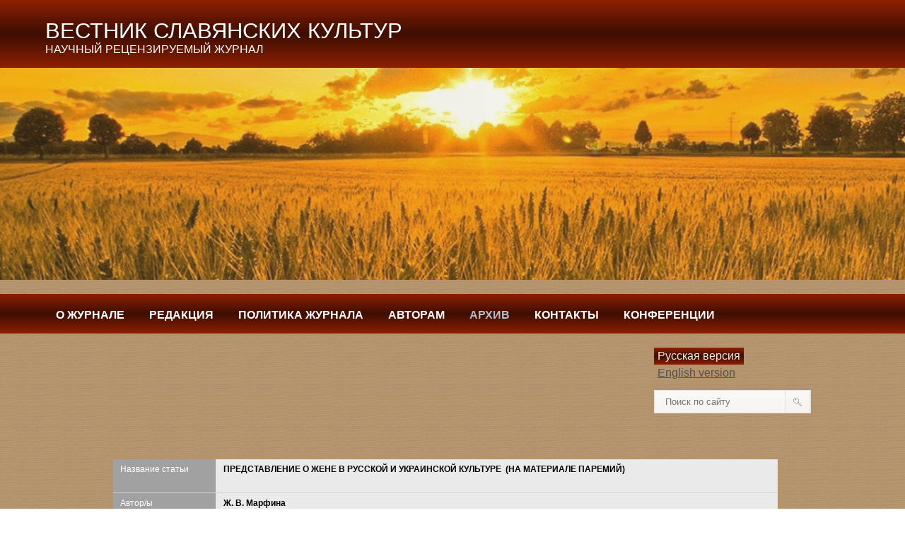

--- FILE ---
content_type: text/html; charset=UTF-8
request_url: http://vestnik-sk.ru/russian/archive/2020/tom-58/marfina
body_size: 91194
content:
<!DOCTYPE html>
<html lang="en">
<head>
		<title>Вестник славянских культур-научный рецензируемый журнал | Марфина</title>
    <meta charset="utf-8">
	<link rel="stylesheet" href="/css/reset.css" type="text/css" media="screen">
	<link rel="stylesheet" href="/css/style.css" type="text/css" media="screen">
	<link rel="stylesheet" href="/css/grid.css" type="text/css" media="screen">   
	<script src="/js/jquery-1.6.2.min.js" type="text/javascript"></script>
	<script src="/js/superfish.js" type="text/javascript"></script>
	<script src="/js/FF-cash.js" type="text/javascript"></script> 
	<script src="/js/script.js" type="text/javascript"></script>
	<script src="/js/jquery.easing.1.3.js" type="text/javascript"></script>
	<script src="/js/easyTooltip.js" type="text/javascript"></script>    
    <script type="text/javascript">
		$(document).ready(function() { 
			$(".list-services a.tooltips").easyTooltip();			
		}); 
	</script>
	<!--[if lt IE 7]>
        <div style=' clear: both; text-align:center; position: relative;'>
            <a href="http://www.microsoft.com/windows/internet-explorer/default.aspx?ocid=ie6_countdown_bannercode"><img src="http://storage.ie6countdown.com/assets/100/images/banners/warning_bar_0000_us.jpg" border="0"  alt="" /></a>
        </div>
	<![endif]-->
    <!--[if lt IE 9]>
   		<script type="text/javascript" src="js/html5.js"></script>
        <link rel="stylesheet" href="css/ie.css" type="text/css" media="screen">
	<![endif]-->
	<base href="/" />
</head>
<body>
	<!--==============================header=================================-->
    <div id="header">
	<div id="headtext"><h1 class="headtext">ВЕСТНИК СЛАВЯНСКИХ КУЛЬТУР<br><span>НАУЧНЫЙ РЕЦЕНЗИРУЕМЫЙ ЖУРНАЛ</span></h1></div>
</div>

<div class="slider11">
  <div  class="slide111" ><img src="images/hd1.png"></div>
  <div  class="slide211"><img src="images/hd4.png"></div>
  <div  class="slide311"><img  src="images/hd3.png" ></div>
  <div  class="slide411"><img  src="images/hd2.png"></div>
</div>
<div id="nav">
                    
						<ul class="menu"><li><a href="http://vestnik-sk.ru/" title="О журнале" ><strong>О журнале</strong></a><ul><li><a href="/russian/about/tematika" title="Тематика" >Тематика журнала</a></li>
<li><a href="/russian/about/istoriya-zhurnala" title="История журнала" >История журнала</a></li>
<li><a href="/russian/about/Svidetelstvo-o-registracii" title="Официальные документы" >Официальные документы</a></li>
<li><a href="/russian/about/arxivacziya" title="Архивация" >Архивация</a></li>
<li><a href="/russian/about/periodichnost" title="Периодичность" >Периодичность</a></li>
<li><a href="/russian/about/plata" title="Плата за публикацию" >Плата за публикацию</a></li>
<li><a href="/russian/about/Podpiska" title="Подписка" >Подписка</a></li>
<li><a href="/russian/about/ustav" title="Устав"  class="last">Устав</a></li>
</ul></li>
<li><a href="/russian/redakcziya" title="Редакция" ><strong>Редакция</strong></a><ul><li><a href="/russian/redakcziya/sovet" title="Международный редакционный совет" >Международный редакционный совет</a></li>
<li><a href="/russian/redakcziya/redakczionnaya-kollegia" title="Редакционная коллегия"  class="last">Редакционная коллегия</a></li>
</ul></li>
<li><a href="/russian/politika-zhurnala" title="Политика журнала" ><strong>Политика журнала</strong></a><ul><li><a href="/russian/politika-zhurnala/liczenzionnyie-usloviya" title="Лицензионные условия" >Лицензионные условия</a></li>
<li><a href="/russian/politika-zhurnala/politika" title="Политика открытого доступа" >Политика открытого доступа</a></li>
<li><a href="/russian/politika-zhurnala/Redakcionnaia-etika" title="Редакционная этика" >Редакционная этика</a></li>
<li><a href="/russian/politika-zhurnala/politika-v-otnoshenii-konflikta-interesov" title="Политика в отношении конфликта интересов" >Политика в отношении конфликта интересов</a></li>
<li><a href="/russian/politika-zhurnala/deklaracziya-o-privatnosti" title="Декларация о приватности" >Декларация о приватности</a></li>
<li><a href="/russian/politika-zhurnala/politika-konfidenczialnosti" title="Политика конфиденциальности"  class="last">Политика конфиденциальности</a></li>
</ul></li>
<li><a href="/russian/avtoram" title="Авторам" ><strong>Авторам</strong></a><ul><li><a href="/russian/avtoram/rubriki-zhurnala" title="Рубрики журнала" >Рубрики журнала</a></li>
<li><a href="/russian/avtoram/poryadok-rassmotreniya-statej" title="Порядок рассмотрения рукописей" >Порядок рассмотрения рукописей</a></li>
<li><a href="/russian/avtoram/poryadok-reczenzirovaniya-statej" title="Порядок рецензирования рукописей" >Порядок рецензирования рукописей</a></li>
<li><a href="/russian/avtoram/trebovaniya-k-oformleniyu-statej-na-2023-g" title="Требования к оформлению статей" >Требования к оформлению статей</a></li>
<li><a href="/russian/avtoram/poleznaya-informacziya" title="Полезная информация" >Полезная информация</a></li>
<li><a href="/russian/avtoram/dogovor" title="Договор"  class="last">Договор</a></li>
</ul></li>
<li><a href="/russian/archive" title="Архив"  class="active"><strong>Архив</strong></a><ul><li><a href="/russian/archive/2019" title="2019" >2019</a><ul><li><a href="/russian/archive/2019/tom-51" title="Том 51" >Том 51</a><ul><li><a href="/russian/archive/2019/tom-51/bogatyirev" title="Богатырев" >Богатырев</a></li>
<li><a href="/russian/archive/2019/tom-51/lebedev" title="Лебедев" >Лебедев</a></li>
<li><a href="/russian/archive/2019/tom-51/belov" title="Белов" >Белов</a></li>
<li><a href="/russian/archive/2019/tom-51/shapiro" title="Шапиро" >Шапиро</a></li>
<li><a href="/russian/archive/2019/tom-51/petrov" title="Петров" >Петров</a></li>
<li><a href="/russian/archive/2019/tom-51/simonova" title="Симонова" >Симонова</a></li>
<li><a href="/russian/archive/2019/tom-51/andreev" title="Андреев" >Андреев</a></li>
<li><a href="/russian/archive/2019/tom-51/sklizkova" title="Склизкова" >Склизкова</a></li>
<li><a href="/russian/archive/2019/tom-51/andreeva" title="Андреева" >Андреева</a></li>
<li><a href="/russian/archive/2019/tom-51/xudzinska" title="Худзиньска-Паркосадзе" >Худзиньска-Паркосадзе</a></li>
<li><a href="/russian/archive/2019/tom-51/nagurnaya" title="Нагурная" >Нагурная</a></li>
<li><a href="/russian/archive/2019/tom-51/zavelskaya" title="Завельская" >Завельская</a></li>
<li><a href="/russian/archive/2019/tom-51/stroganova" title="Строганов" >Строганов</a></li>
<li><a href="/russian/archive/2019/tom-51/makasheva" title="Макашева" >Макашева</a></li>
<li><a href="/russian/archive/2019/tom-51/valentinova" title="Валентинова" >Валентинова</a></li>
<li><a href="/russian/archive/2019/tom-51/teush" title="Теуш" >Теуш</a></li>
<li><a href="/russian/archive/2019/tom-51/teterina" title="Тетерина" >Тетерина</a></li>
<li><a href="/russian/archive/2019/tom-51/danilov" title="Данилов" >Данилов</a></li>
<li><a href="/russian/archive/2019/tom-51/gromova" title="Громова" >Громова</a></li>
<li><a href="/russian/archive/2019/tom-51/arxipova" title="Архипова" >Архипова</a></li>
<li><a href="/russian/archive/2019/tom-51/varakina" title="Варакина" >Варакина</a></li>
<li><a href="/russian/archive/2019/tom-51/smagina" title="Смагина" >Смагина</a></li>
<li><a href="/russian/archive/2019/tom-51/goncharenko" title="Гончаренко" >Гончаренко</a></li>
<li><a href="/russian/archive/2019/tom-51/usanova" title="Усанова" >Усанова</a></li>
<li><a href="/russian/archive/2019/tom-51/beschastnov" title="Бесчастнов" >Бесчастнов</a></li>
<li><a href="/russian/archive/2019/tom-51/luganskaya" title="Луганская"  class="last">Луганская</a></li>
</ul></li>
<li><a href="/russian/archive/2019/tom-52" title="Том 52" >Том 52</a><ul><li><a href="/russian/archive/2019/tom-52/yurganov" title="Юрганов" >Юрганов</a></li>
<li><a href="/russian/archive/2019/tom-52/byichkov" title="Бычков" >Бычков</a></li>
<li><a href="/russian/archive/2019/tom-52/nalepin" title="Налепин" >Налепин</a></li>
<li><a href="/russian/archive/2019/tom-52/morozova" title="Морозова" >Морозова</a></li>
<li><a href="/russian/archive/2019/tom-52/buzinova" title="Бузинова" >Бузинова</a></li>
<li><a href="/russian/archive/2019/tom-52/rudakov" title="Рудаков" >Рудаков</a></li>
<li><a href="/russian/archive/2019/tom-52/kashheev" title="Кащеев" >Кащеев</a></li>
<li><a href="/russian/archive/2019/tom-52/chernyaeva" title="Черняева" >Черняева</a></li>
<li><a href="/russian/archive/2019/tom-52/kuzneczova" title="Кузнецова" >Кузнецова</a></li>
<li><a href="/russian/archive/2019/tom-52/karavashkin" title="Каравашкин" >Каравашкин</a></li>
<li><a href="/russian/archive/2019/tom-52/tufanova" title="Туфанова" >Туфанова</a></li>
<li><a href="/russian/archive/2019/tom-52/lyustrov" title="Люстров" >Люстров</a></li>
<li><a href="/russian/archive/2019/tom-52/pyatkin" title="Пяткин" >Пяткин</a></li>
<li><a href="/russian/archive/2019/tom-52/paderina" title="Падерина" >Падерина</a></li>
<li><a href="/russian/archive/2019/tom-52/muratova" title="Муратова" >Муратова</a></li>
<li><a href="/russian/archive/2019/tom-52/smyikovskaya" title="Смыковская" >Смыковская</a></li>
<li><a href="/russian/archive/2019/tom-52/radomskaya" title="Радомская" >Радомская</a></li>
<li><a href="/russian/archive/2019/tom-52/pilipenko" title="Пилипенко" >Пилипенко</a></li>
<li><a href="/russian/archive/2019/tom-52/ustyugova" title="Устюгова" >Устюгова</a></li>
<li><a href="/russian/archive/2019/tom-52/gumenyuk" title="Гуменюк" >Гуменюк</a></li>
<li><a href="/russian/archive/2019/tom-52/rusinova" title="Русинова" >Русинова</a></li>
<li><a href="/russian/archive/2019/tom-52/urozhenko" title="Уроженко" >Уроженко</a></li>
<li><a href="/russian/archive/2019/tom-52/saviczkaya" title="Савицкая" >Савицкая</a></li>
<li><a href="/russian/archive/2019/tom-52/zajczeva-m.-l" title="Зайцева" >Зайцева</a></li>
<li><a href="/russian/archive/2019/tom-52/stroganov" title="Строганов"  class="last">Строганов</a></li>
</ul></li>
<li><a href="/russian/archive/2019/tom-53" title="Том 53" >Том 53</a><ul><li><a href="/russian/archive/2019/tom-53/okladnikova" title="Окладникова" >Окладникова</a></li>
<li><a href="/russian/archive/2019/tom-53/sukina" title="Сукина" >Сукина</a></li>
<li><a href="/russian/archive/2019/tom-53/krasheninnikova" title="Крашенинникова" >Крашенинникова</a></li>
<li><a href="/russian/archive/2019/tom-53/bazhov" title="Бажов" >Бажов</a></li>
<li><a href="/russian/archive/2019/tom-53/permilovskaya" title="Пермиловская" >Пермиловская</a></li>
<li><a href="/russian/archive/2019/tom-53/chaplya-t.-v" title="Чапля" >Чапля</a></li>
<li><a href="/russian/archive/2019/tom-53/pojdina" title="Пойдина" >Пойдина</a></li>
<li><a href="/russian/archive/2019/tom-53/zhirtueva" title="Жиртуева" >Жиртуева</a></li>
<li><a href="/russian/archive/2019/tom-53/gumenyuk" title="Гуменюк" >Гуменюк</a></li>
<li><a href="/russian/archive/2019/tom-53/guminskij" title="Гуминский" >Гуминский</a></li>
<li><a href="/russian/archive/2019/tom-53/baranskaya" title="Баранская" >Баранская</a></li>
<li><a href="/russian/archive/2019/tom-53/stroganova" title="Строганова" >Строганова</a></li>
<li><a href="/russian/archive/2019/tom-53/urazaeva" title="Уразаева" >Уразаева</a></li>
<li><a href="/russian/archive/2019/tom-53/kalavski" title="Калавски" >Калавски</a></li>
<li><a href="/russian/archive/2019/tom-53/bogdanova" title="Богданова" >Богданова</a></li>
<li><a href="/russian/archive/2019/tom-53/tverdoxleb" title="Твердохлеб" >Твердохлеб</a></li>
<li><a href="/russian/archive/2019/tom-53/bedina" title="Бедина" >Бедина</a></li>
<li><a href="/russian/archive/2019/tom-53/svetlova" title="Светлова" >Светлова</a></li>
<li><a href="/russian/archive/2019/tom-53/belko" title="Белько" >Белько</a></li>
<li><a href="/russian/archive/2019/tom-53/goryachok" title="Горячок" >Горячок</a></li>
<li><a href="/russian/archive/2019/tom-53/yanshina" title="Яньшина" >Яньшина</a></li>
<li><a href="/russian/archive/2019/tom-53/muzyikant" title="Музыкант" >Музыкант</a></li>
<li><a href="/russian/archive/2019/tom-53/romanova" title="Романова" >Романова</a></li>
<li><a href="/russian/archive/2019/tom-53/nikitin" title="Никитин" >Никитин</a></li>
<li><a href="/russian/archive/2019/tom-53/gusejnov" title="Гусейнов"  class="last">Гусейнов</a></li>
</ul></li>
<li><a href="/russian/archive/2019/tom-54" title="Том 54"  class="last">Том 54</a><ul><li><a href="/russian/archive/2019/tom-54/popovkin" title="Поповкин" >Поповкин</a></li>
<li><a href="/russian/archive/2019/tom-54/kozarezova" title="Козарезова" >Козарезова</a></li>
<li><a href="/russian/archive/2019/tom-54/zapeka" title="Запека" >Запека</a></li>
<li><a href="/russian/archive/2019/tom-54/murashova" title="Мурашова" >Мурашова</a></li>
<li><a href="/russian/archive/2019/tom-54/yakunin" title="Якунин" >Якунин</a></li>
<li><a href="/russian/archive/2019/tom-54/shevelev" title="Шевелев" >Шевелев</a></li>
<li><a href="/russian/archive/2019/tom-54/valitov" title="7 Валитов" >7 Валитов</a></li>
<li><a href="/russian/archive/2019/tom-54/eremin" title="8 Еремин" >8 Еремин</a></li>
<li><a href="/russian/archive/2019/tom-54/zlotnikova" title="9 Злотникова" >9 Злотникова</a></li>
<li><a href="/russian/archive/2019/tom-54/gubanov" title="10 Губанов" >10 Губанов</a></li>
<li><a href="/russian/archive/2019/tom-54/sinchuk" title="11 Синчук" >11 Синчук</a></li>
<li><a href="/russian/archive/2019/tom-54/krayushkina" title="12 Краюшкина" >12 Краюшкина</a></li>
<li><a href="/russian/archive/2019/tom-54/dudareva" title="13 Дударева" >13 Дударева</a></li>
<li><a href="/russian/archive/2019/tom-54/polyakova" title="14 Полякова" >14 Полякова</a></li>
<li><a href="/russian/archive/2019/tom-54/vinogradov" title="15 Виноградов" >15 Виноградов</a></li>
<li><a href="/russian/archive/2019/tom-54/agratin" title="16 Агратин" >16 Агратин</a></li>
<li><a href="/russian/archive/2019/tom-54/ivanova" title="17 Иванова" >17 Иванова</a></li>
<li><a href="/russian/archive/2019/tom-54/shevchuk" title="18 Шевчук" >18 Шевчук</a></li>
<li><a href="/russian/archive/2019/tom-54/xoreva" title="19 Хорева" >19 Хорева</a></li>
<li><a href="/russian/archive/2019/tom-54/kaplun" title="20 Каплун" >20 Каплун</a></li>
<li><a href="/russian/archive/2019/tom-54/chvala" title="21 Чвала" >21 Чвала</a></li>
<li><a href="/russian/archive/2019/tom-54/lushnikova" title="22 Лушникова " >22 Лушникова </a></li>
<li><a href="/russian/archive/2019/tom-54/balaxnina" title="23 Балахнина" >23 Балахнина</a></li>
<li><a href="/russian/archive/2019/tom-54/volkodaeva" title="24 Волкодаева" >24 Волкодаева</a></li>
<li><a href="/russian/archive/2019/tom-54/uvarov" title="25 Уваров" >25 Уваров</a></li>
<li><a href="/russian/archive/2019/tom-54/bastov" title="26 Бастов" >26 Бастов</a></li>
<li><a href="/russian/archive/2019/tom-54/makarova" title="27 Макарова" >27 Макарова</a></li>
<li><a href="/russian/archive/2019/tom-54/belgorodskij" title="28 Белгородский" >28 Белгородский</a></li>
<li><a href="/russian/archive/2019/tom-54/uzeneva" title="Узенева"  class="last">Узенева</a></li>
</ul></li>
</ul></li>
<li><a href="/russian/archive/2020" title="2020"  class="active">2020</a><ul><li><a href="/russian/archive/2020/tom-55" title="Том 55" >Том 55</a><ul><li><a href="/russian/archive/2020/tom-55/lebedev" title="Лебедев" >Лебедев</a></li>
<li><a href="/russian/archive/2020/tom-55/fedorov" title="Федоров" >Федоров</a></li>
<li><a href="/russian/archive/2020/tom-55/shapiro" title="Шапиро" >Шапиро</a></li>
<li><a href="/russian/archive/2020/tom-55/rostovskaya" title="Ростовская" >Ростовская</a></li>
<li><a href="/russian/archive/2020/tom-55/shendrikova" title="Шендрикова" >Шендрикова</a></li>
<li><a href="/russian/archive/2020/tom-55/xramczov" title="Храмцов" >Храмцов</a></li>
<li><a href="/russian/archive/2020/tom-55/pepelyaeva" title="Пепеляева" >Пепеляева</a></li>
<li><a href="/russian/archive/2020/tom-55/pervushin" title="Первушин" >Первушин</a></li>
<li><a href="/russian/archive/2020/tom-55/travnikov" title="Травников" >Травников</a></li>
<li><a href="/russian/archive/2020/tom-55/gasanova" title="Гасанова" >Гасанова</a></li>
<li><a href="/russian/archive/2020/tom-55/saveleva" title="Савельева" >Савельева</a></li>
<li><a href="/russian/archive/2020/tom-55/zayacz" title="Заяц" >Заяц</a></li>
<li><a href="/russian/archive/2020/tom-55/putilo" title="Путило" >Путило</a></li>
<li><a href="/russian/archive/2020/tom-55/shhelokova" title="Щелокова" >Щелокова</a></li>
<li><a href="/russian/archive/2020/tom-55/yuzefovich" title="Юзефович" >Юзефович</a></li>
<li><a href="/russian/archive/2020/tom-55/fedunina" title="Федунина" >Федунина</a></li>
<li><a href="/russian/archive/2020/tom-55/parfentev" title="Парфентьев" >Парфентьев</a></li>
<li><a href="/russian/archive/2020/tom-55/mixajlova" title="Михайлова" >Михайлова</a></li>
<li><a href="/russian/archive/2020/tom-55/peskova" title="Пескова" >Пескова</a></li>
<li><a href="/russian/archive/2020/tom-55/kryilova" title="Крылова" >Крылова</a></li>
<li><a href="/russian/archive/2020/tom-55/mixeeva" title="Михеева" >Михеева</a></li>
<li><a href="/russian/archive/2020/tom-55/ruczinskaya" title="Руцинская" >Руцинская</a></li>
<li><a href="/russian/archive/2020/tom-55/beschastnov" title="Бесчастнов" >Бесчастнов</a></li>
<li><a href="/russian/archive/2020/tom-55/zyirina" title="Зырина" >Зырина</a></li>
<li><a href="/russian/archive/2020/tom-55/melnikov" title="Мельников" >Мельников</a></li>
<li><a href="/russian/archive/2020/tom-55/samorodniczkaya" title="Самородницкая"  class="last">Самородницкая</a></li>
</ul></li>
<li><a href="/russian/archive/2020/tom-56" title="Том 56" >Том 56</a><ul><li><a href="/russian/archive/2020/tom-56/milkov" title="Мильков" >Мильков</a></li>
<li><a href="/russian/archive/2020/tom-56/bokatov" title="Бокатов" >Бокатов</a></li>
<li><a href="/russian/archive/2020/tom-56/bredixin" title="Бредихин" >Бредихин</a></li>
<li><a href="/russian/archive/2020/tom-56/kuryanov" title="Курьянов" >Курьянов</a></li>
<li><a href="/russian/archive/2020/tom-56/andreev" title="Андреев" >Андреев</a></li>
<li><a href="/russian/archive/2020/tom-56/sklizkova" title="Склизкова" >Склизкова</a></li>
<li><a href="/russian/archive/2020/tom-56/tufanova" title="Туфанова" >Туфанова</a></li>
<li><a href="/russian/archive/2020/tom-56/chervanyova" title="Черванева" >Черванева</a></li>
<li><a href="/russian/archive/2020/tom-56/shalyigina" title="Шалыгина" >Шалыгина</a></li>
<li><a href="/russian/archive/2020/tom-56/zuseva-ozkan" title="Зусева-Озкан" >Зусева-Озкан</a></li>
<li><a href="/russian/archive/2020/tom-56/radomskaya" title="Радомская" >Радомская</a></li>
<li><a href="/russian/archive/2020/tom-56/balyixina" title="Балыхина" >Балыхина</a></li>
<li><a href="/russian/archive/2020/tom-56/plaxtienko" title="Плахтиенко" >Плахтиенко</a></li>
<li><a href="/russian/archive/2020/tom-56/kokovina" title="Коковина" >Коковина</a></li>
<li><a href="/russian/archive/2020/tom-56/rastorgueva" title="Расторгуева" >Расторгуева</a></li>
<li><a href="/russian/archive/2020/tom-56/pozhidaeva" title="Пожидаева" >Пожидаева</a></li>
<li><a href="/russian/archive/2020/tom-56/sarieva" title="Сариева" >Сариева</a></li>
<li><a href="/russian/archive/2020/tom-56/fedorov" title="Федоров" >Федоров</a></li>
<li><a href="/russian/archive/2020/tom-56/kovtun" title="Ковтун" >Ковтун</a></li>
<li><a href="/russian/archive/2020/tom-56/merkulova" title="Меркулова" >Меркулова</a></li>
<li><a href="/russian/archive/2020/tom-56/zelenova" title="Зеленова" >Зеленова</a></li>
<li><a href="/russian/archive/2020/tom-56/morozova" title="Морозова" >Морозова</a></li>
<li><a href="/russian/archive/2020/tom-56/davyidova" title="Давыдова"  class="last">Давыдова</a></li>
</ul></li>
<li><a href="/russian/archive/2020/tom-57" title="Том 57" >Том 57</a><ul><li><a href="/russian/archive/2020/tom-57/zhirtueva" title="Жиртуева" >Жиртуева</a></li>
<li><a href="/russian/archive/2020/tom-57/shukurov" title="Шукуров" >Шукуров</a></li>
<li><a href="/russian/archive/2020/tom-57/gromov" title="Громов" >Громов</a></li>
<li><a href="/russian/archive/2020/tom-57/dvinina-miroshnichenko" title="Двинина-Мирошниченко" >Двинина-Мирошниченко</a></li>
<li><a href="/russian/archive/2020/tom-57/zapeka" title="Запека" >Запека</a></li>
<li><a href="/russian/archive/2020/tom-57/merkushev" title="Игумен Тихон (Меркушев)" >Игумен Тихон (Меркушев)</a></li>
<li><a href="/russian/archive/2020/tom-57/drovaleva" title="Дровалева" >Дровалева</a></li>
<li><a href="/russian/archive/2020/tom-57/kazin" title="Казин" >Казин</a></li>
<li><a href="/russian/archive/2020/tom-57/kashheev" title="Кащеев" >Кащеев</a></li>
<li><a href="/russian/archive/2020/tom-57/osipova" title="Осипова" >Осипова</a></li>
<li><a href="/russian/archive/2020/tom-57/zajczev" title="Зайцев" >Зайцев</a></li>
<li><a href="/russian/archive/2020/tom-57/kovaleva" title="Ковалева" >Ковалева</a></li>
<li><a href="/russian/archive/2020/tom-57/pyixtina" title="Пыхтина" >Пыхтина</a></li>
<li><a href="/russian/archive/2020/tom-57/kuryanova" title="Курьянова" >Курьянова</a></li>
<li><a href="/russian/archive/2020/tom-57/yurganov" title="Юрганов" >Юрганов</a></li>
<li><a href="/russian/archive/2020/tom-57/yastrebov" title="Ястребов-Пестрицкий" >Ястребов-Пестрицкий</a></li>
<li><a href="/russian/archive/2020/tom-57/litovkina" title="Литовкина" >Литовкина</a></li>
<li><a href="/russian/archive/2020/tom-57/salimov" title="Салимов" >Салимов</a></li>
<li><a href="/russian/archive/2020/tom-57/lavrenteva" title="Лаврентьева" >Лаврентьева</a></li>
<li><a href="/russian/archive/2020/tom-57/pudov" title="Пудов" >Пудов</a></li>
<li><a href="/russian/archive/2020/tom-57/beschastnov" title="Бесчастнов" >Бесчастнов</a></li>
<li><a href="/russian/archive/2020/tom-57/tretyakova" title="Третьякова" >Третьякова</a></li>
<li><a href="/russian/archive/2020/tom-57/lakizenko" title="Лакизенко" >Лакизенко</a></li>
<li><a href="/russian/archive/2020/tom-57/korenkova" title="Коренькова"  class="last">Коренькова</a></li>
</ul></li>
<li><a href="/russian/archive/2020/tom-58" title="Том 58"  class="last active">Том 58</a><ul><li><a href="/russian/archive/2020/tom-58/chaplya" title="Чапля" >Чапля</a></li>
<li><a href="/russian/archive/2020/tom-58/klyukina" title="Клюкина" >Клюкина</a></li>
<li><a href="/russian/archive/2020/tom-58/okladnikova" title="Окладникова" >Окладникова</a></li>
<li><a href="/russian/archive/2020/tom-58/stroganov" title="Строганов" >Строганов</a></li>
<li><a href="/russian/archive/2020/tom-58/bazhov" title="Бажов" >Бажов</a></li>
<li><a href="/russian/archive/2020/tom-58/chernyaev" title="Черняев" >Черняев</a></li>
<li><a href="/russian/archive/2020/tom-58/yudin" title="Юдин" >Юдин</a></li>
<li><a href="/russian/archive/2020/tom-58/zhilenko" title="Жиленко" >Жиленко</a></li>
<li><a href="/russian/archive/2020/tom-58/suxarev" title="Сухарев" >Сухарев</a></li>
<li><a href="/russian/archive/2020/tom-58/kilin" title="Килин" >Килин</a></li>
<li><a href="/russian/archive/2020/tom-58/shesterkina" title="Шестеркина" >Шестеркина</a></li>
<li><a href="/russian/archive/2020/tom-58/marfina" title="Марфина"  class="active">Марфина</a></li>
<li><a href="/russian/archive/2020/tom-58/medvedev" title="Медведев" >Медведев</a></li>
<li><a href="/russian/archive/2020/tom-58/demicheva" title="Демичева" >Демичева</a></li>
<li><a href="/russian/archive/2020/tom-58/stroganova" title="Строганова" >Строганова</a></li>
<li><a href="/russian/archive/2020/tom-58/shevchuk" title="Шевчук" >Шевчук</a></li>
<li><a href="/russian/archive/2020/tom-58/kostova-panajotova" title="Костова-Панайотова" >Костова-Панайотова</a></li>
<li><a href="/russian/archive/2020/tom-58/simonova" title="Симонова" >Симонова</a></li>
<li><a href="/russian/archive/2020/tom-58/akimova" title="Акимова" >Акимова</a></li>
<li><a href="/russian/archive/2020/tom-58/leonov" title="Леонов" >Леонов</a></li>
<li><a href="/russian/archive/2020/tom-58/ursegova" title="Урсегова" >Урсегова</a></li>
<li><a href="/russian/archive/2020/tom-58/parxomenko" title="Пархоменко" >Пархоменко</a></li>
<li><a href="/russian/archive/2020/tom-58/usanova" title="Усанова" >Усанова</a></li>
<li><a href="/russian/archive/2020/tom-58/sharova" title="Шарова" >Шарова</a></li>
<li><a href="/russian/archive/2020/tom-58/mereczkaya" title="Мерецкая" >Мерецкая</a></li>
<li><a href="/russian/archive/2020/tom-58/uvarov" title="Уваров" >Уваров</a></li>
<li><a href="/russian/archive/2020/tom-58/nikitin" title="Никитин"  class="last">Никитин</a></li>
</ul></li>
</ul></li>
<li><a href="/russian/archive/2021" title="2021" >2021</a><ul><li><a href="/russian/archive/2021/tom-59" title="Том 59" >Том 59</a><ul><li><a href="/russian/archive/2021/tom-59/melnikov" title="Мельников" >Мельников</a></li>
<li><a href="/russian/archive/2021/tom-59/popova" title="Попова" >Попова</a></li>
<li><a href="/russian/archive/2021/tom-59/blagorodova" title="Благородова" >Благородова</a></li>
<li><a href="/russian/archive/2021/tom-59/golovko" title="Головко" >Головко</a></li>
<li><a href="/russian/archive/2021/tom-59/sinchuk" title="Синчук" >Синчук</a></li>
<li><a href="/russian/archive/2021/tom-59/sklizkova" title="Склизкова" >Склизкова</a></li>
<li><a href="/russian/archive/2021/tom-59/cherkashina" title="Черкашина" >Черкашина</a></li>
<li><a href="/russian/archive/2021/tom-59/shapovalov" title="Шаповалов" >Шаповалов</a></li>
<li><a href="/russian/archive/2021/tom-59/rostovskaya" title="Ростовская" >Ростовская</a></li>
<li><a href="/russian/archive/2021/tom-59/kuzmina" title="Кузьмина-" >Кузьмина-</a></li>
<li><a href="/russian/archive/2021/tom-59/potashova" title="Поташова" >Поташова</a></li>
<li><a href="/russian/archive/2021/tom-59/bruffarts" title="Бруффартс" >Бруффартс</a></li>
<li><a href="/russian/archive/2021/tom-59/amelina" title="Амелина" >Амелина</a></li>
<li><a href="/russian/archive/2021/tom-59/graevski" title="Граевски" >Граевски</a></li>
<li><a href="/russian/archive/2021/tom-59/balashova" title="Балашова" >Балашова</a></li>
<li><a href="/russian/archive/2021/tom-59/pavlova" title="Павлова" >Павлова</a></li>
<li><a href="/russian/archive/2021/tom-59/muzyikant" title="Музыкант" >Музыкант</a></li>
<li><a href="/russian/archive/2021/tom-59/salixova" title="Салихова" >Салихова</a></li>
<li><a href="/russian/archive/2021/tom-59/yakushkina" title="Якушкина" >Якушкина</a></li>
<li><a href="/russian/archive/2021/tom-59/belko" title="Белько" >Белько</a></li>
<li><a href="/russian/archive/2021/tom-59/morozova" title="Морозова" >Морозова</a></li>
<li><a href="/russian/archive/2021/tom-59/chernyaeva" title="Черняева" >Черняева</a></li>
<li><a href="/russian/archive/2021/tom-59/vilchinskaya" title="Вильчинская-Бутенко" >Вильчинская-Бутенко</a></li>
<li><a href="/russian/archive/2021/tom-59/veshnev" title="Вешнев" >Вешнев</a></li>
<li><a href="/russian/archive/2021/tom-59/zhurkova" title="Журкова"  class="last">Журкова</a></li>
</ul></li>
<li><a href="/russian/archive/2021/tom-60" title="Том 60" >Том 60</a><ul><li><a href="/russian/archive/2021/tom-60/evallyo" title="Эвалльё" >Эвалльё</a></li>
<li><a href="/russian/archive/2021/tom-60/simonova" title="Симонова" >Симонова</a></li>
<li><a href="/russian/archive/2021/tom-60/babinczev" title="Бабинцев" >Бабинцев</a></li>
<li><a href="/russian/archive/2021/tom-60/kuzovenkova" title="Кузовенкова" >Кузовенкова</a></li>
<li><a href="/russian/archive/2021/tom-60/zapeka" title="Запека" >Запека</a></li>
<li><a href="/russian/archive/2021/tom-60/tovbin" title="Товбин" >Товбин</a></li>
<li><a href="/russian/archive/2021/tom-60/belan" title="Белан" >Белан</a></li>
<li><a href="/russian/archive/2021/tom-60/lebedev" title="Лебедев" >Лебедев</a></li>
<li><a href="/russian/archive/2021/tom-60/tufanova" title="Туфанова" >Туфанова</a></li>
<li><a href="/russian/archive/2021/tom-60/kalita" title="Калита" >Калита</a></li>
<li><a href="/russian/archive/2021/tom-60/bogdanova" title="Богданова" >Богданова</a></li>
<li><a href="/russian/archive/2021/tom-60/golubkov" title="Голубков" >Голубков</a></li>
<li><a href="/russian/archive/2021/tom-60/shunejko" title="Шунейко" >Шунейко</a></li>
<li><a href="/russian/archive/2021/tom-60/akimova" title="Акимова" >Акимова</a></li>
<li><a href="/russian/archive/2021/tom-60/kaplun" title="Каплун" >Каплун</a></li>
<li><a href="/russian/archive/2021/tom-60/smirnova" title="Смирнова" >Смирнова</a></li>
<li><a href="/russian/archive/2021/tom-60/gao" title="Гао" >Гао</a></li>
<li><a href="/russian/archive/2021/tom-60/salimov" title="Салимов" >Салимов</a></li>
<li><a href="/russian/archive/2021/tom-60/romanenkova" title="Романенкова" >Романенкова</a></li>
<li><a href="/russian/archive/2021/tom-60/gumenyuk" title="Гуменюк" >Гуменюк</a></li>
<li><a href="/russian/archive/2021/tom-60/korobczeva" title="Коробцева" >Коробцева</a></li>
<li><a href="/russian/archive/2021/tom-60/novikov" title="Новиков" >Новиков</a></li>
<li><a href="/russian/archive/2021/tom-60/nikitin" title="Никитин"  class="last">Никитин</a></li>
</ul></li>
<li><a href="/russian/archive/2021/tom-61" title="Том 61" >Том 61</a><ul><li><a href="/russian/archive/2021/tom-61/lyapin" title="Ляпин" >Ляпин</a></li>
<li><a href="/russian/archive/2021/tom-61/belko" title="Белько" >Белько</a></li>
<li><a href="/russian/archive/2021/tom-61/gajduk" title="Гайдук" >Гайдук</a></li>
<li><a href="/russian/archive/2021/tom-61/kardanova" title="Карданова" >Карданова</a></li>
<li><a href="/russian/archive/2021/tom-61/bogatyirev" title="Богатырев" >Богатырев</a></li>
<li><a href="/russian/archive/2021/tom-61/zhirtueva" title="Жиртуева" >Жиртуева</a></li>
<li><a href="/russian/archive/2021/tom-61/vorozhixina" title="Ворожихина" >Ворожихина</a></li>
<li><a href="/russian/archive/2021/tom-61/kashheev" title="Кащеев" >Кащеев</a></li>
<li><a href="/russian/archive/2021/tom-61/sugaj" title="Сугай" >Сугай</a></li>
<li><a href="/russian/archive/2021/tom-61/zavelskaya" title="Завельская" >Завельская</a></li>
<li><a href="/russian/archive/2021/tom-61/shevchuk" title="Шевчук" >Шевчук</a></li>
<li><a href="/russian/archive/2021/tom-61/krotova" title="Кротова" >Кротова</a></li>
<li><a href="/russian/archive/2021/tom-61/moskovskaya" title="Московская" >Московская</a></li>
<li><a href="/russian/archive/2021/tom-61/prozorova" title="Прозорова" >Прозорова</a></li>
<li><a href="/russian/archive/2021/tom-61/kargapolova" title="Каргаполова" >Каргаполова</a></li>
<li><a href="/russian/archive/2021/tom-61/bobunova" title="Бобунова" >Бобунова</a></li>
<li><a href="/russian/archive/2021/tom-61/lazaresku" title="Лазареску" >Лазареску</a></li>
<li><a href="/russian/archive/2021/tom-61/savyolov" title="Савелов" >Савелов</a></li>
<li><a href="/russian/archive/2021/tom-61/bokarev" title="Бокарев" >Бокарев</a></li>
<li><a href="/russian/archive/2021/tom-61/sherstobitova-1" title="Шерстобитова" >Шерстобитова</a></li>
<li><a href="/russian/archive/2021/tom-61/konenkova" title="Коненкова" >Коненкова</a></li>
<li><a href="/russian/archive/2021/tom-61/bobrova" title="Боброва" >Боброва</a></li>
<li><a href="/russian/archive/2021/tom-61/davyidova" title="Давыдова" >Давыдова</a></li>
<li><a href="/russian/archive/2021/tom-61/kotovskaya" title="Котовская" >Котовская</a></li>
<li><a href="/russian/archive/2021/tom-61/ivanov" title="Иванов" >Иванов</a></li>
<li><a href="/russian/archive/2021/tom-61/travnikov" title="Травников" >Травников</a></li>
<li><a href="/russian/archive/2021/tom-61/belgorodskij" title="Белгородский"  class="last">Белгородский</a></li>
</ul></li>
<li><a href="/russian/archive/2021/tom-62" title="Том 62"  class="last">Том 62</a><ul><li><a href="/russian/archive/2021/tom-62/yurgeneva" title="Юргенева" >Юргенева</a></li>
<li><a href="/russian/archive/2021/tom-62/orfinskaya" title="Орфинская" >Орфинская</a></li>
<li><a href="/russian/archive/2021/tom-62/valdes" title="Вальдес Одриосола" >Вальдес Одриосола</a></li>
<li><a href="/russian/archive/2021/tom-62/shendrikova" title="Шендрикова" >Шендрикова</a></li>
<li><a href="/russian/archive/2021/tom-62/tkachenko" title="Ткаченко" >Ткаченко</a></li>
<li><a href="/russian/archive/2021/tom-62/konoplyanko" title="Коноплянко" >Коноплянко</a></li>
<li><a href="/russian/archive/2021/tom-62/belov" title="Белов" >Белов</a></li>
<li><a href="/russian/archive/2021/tom-62/furazheva" title="Фуражева" >Фуражева</a></li>
<li><a href="/russian/archive/2021/tom-62/bazhov" title="Бажов" >Бажов</a></li>
<li><a href="/russian/archive/2021/tom-62/suxarev" title="Сухарев" >Сухарев</a></li>
<li><a href="/russian/archive/2021/tom-62/gubanov" title="Губанов" >Губанов</a></li>
<li><a href="/russian/archive/2021/tom-62/andreev" title="Андреев" >Андреев</a></li>
<li><a href="/russian/archive/2021/tom-62/gulak" title="Гулак" >Гулак</a></li>
<li><a href="/russian/archive/2021/tom-62/rasulov" title="Расулов" >Расулов</a></li>
<li><a href="/russian/archive/2021/tom-62/radomskaya" title="Радомская" >Радомская</a></li>
<li><a href="/russian/archive/2021/tom-62/zuseva-ozkan" title="Зусева-Озкан" >Зусева-Озкан</a></li>
<li><a href="/russian/archive/2021/tom-62/malczeva" title="Мальцева" >Мальцева</a></li>
<li><a href="/russian/archive/2021/tom-62/spiridonova" title="Спиридонова" >Спиридонова</a></li>
<li><a href="/russian/archive/2021/tom-62/chzhan" title="Чжан" >Чжан</a></li>
<li><a href="/russian/archive/2021/tom-62/shafranskaya" title="Шафранская" >Шафранская</a></li>
<li><a href="/russian/archive/2021/tom-62/moxxamed" title="Мохаммед" >Мохаммед</a></li>
<li><a href="/russian/archive/2021/tom-62/merkulova" title="Меркулова" >Меркулова</a></li>
<li><a href="/russian/archive/2021/tom-62/salimov" title="Салимов" >Салимов</a></li>
<li><a href="/russian/archive/2021/tom-62/bulgaeva" title="Булгаева" >Булгаева</a></li>
<li><a href="/russian/archive/2021/tom-62/pokrovskaya" title="Покровская" >Покровская</a></li>
<li><a href="/russian/archive/2021/tom-62/mishacheva" title="Мишачева" >Мишачева</a></li>
<li><a href="/russian/archive/2021/tom-62/stroganova" title="Строганов" >Строганов</a></li>
<li><a href="/russian/archive/2021/tom-62/veshnev" title="Вешнев" >Вешнев</a></li>
<li><a href="/russian/archive/2021/tom-62/yudin" title="Юдин"  class="last">Юдин</a></li>
</ul></li>
</ul></li>
<li><a href="/russian/archive/2022" title="2022" >2022</a><ul><li><a href="/russian/archive/2022/tom-63" title="Том 63" >Том 63</a><ul><li><a href="/russian/archive/2022/tom-63/grosul" title="Гросул" >Гросул</a></li>
<li><a href="/russian/archive/2022/tom-63/yakunin" title="Якунин" >Якунин</a></li>
<li><a href="/russian/archive/2022/tom-63/yudina" title="Юдина" >Юдина</a></li>
<li><a href="/russian/archive/2022/tom-63/nedostupova" title="Недоступова" >Недоступова</a></li>
<li><a href="/russian/archive/2022/tom-63/isachenko" title="Исаченко" >Исаченко</a></li>
<li><a href="/russian/archive/2022/tom-63/lipov" title="Липов" >Липов</a></li>
<li><a href="/russian/archive/2022/tom-63/zhilenko" title="Жиленко" >Жиленко</a></li>
<li><a href="/russian/archive/2022/tom-63/sapryika" title="Сапрыка" >Сапрыка</a></li>
<li><a href="/russian/archive/2022/tom-63/kislyakov" title="Кисляков" >Кисляков</a></li>
<li><a href="/russian/archive/2022/tom-63/kashheev" title="Кащеев" >Кащеев</a></li>
<li><a href="/russian/archive/2022/tom-63/andrushhenko" title="Андрущенко" >Андрущенко</a></li>
<li><a href="/russian/archive/2022/tom-63/protopopova" title="Протопопова" >Протопопова</a></li>
<li><a href="/russian/archive/2022/tom-63/seregina" title="Серегина" >Серегина</a></li>
<li><a href="/russian/archive/2022/tom-63/smyikovskaya" title="Смыковская" >Смыковская</a></li>
<li><a href="/russian/archive/2022/tom-63/shlyaxova" title="Шляхова" >Шляхова</a></li>
<li><a href="/russian/archive/2022/tom-63/korzhova" title="Коржова" >Коржова</a></li>
<li><a href="/russian/archive/2022/tom-63/volkov" title="Волков" >Волков</a></li>
<li><a href="/russian/archive/2022/tom-63/pilipenko" title="Пилипенко" >Пилипенко</a></li>
<li><a href="/russian/archive/2022/tom-63/peskova" title="Пескова" >Пескова</a></li>
<li><a href="/russian/archive/2022/tom-63/mixajlova" title="Михайлова" >Михайлова</a></li>
<li><a href="/russian/archive/2022/tom-63/beschastnov" title="Бесчастнов" >Бесчастнов</a></li>
<li><a href="/russian/archive/2022/tom-63/kaminskaya" title="Каминская" >Каминская</a></li>
<li><a href="/russian/archive/2022/tom-63/belko" title="Белько" >Белько</a></li>
<li><a href="/russian/archive/2022/tom-63/morozova" title="Морозова" >Морозова</a></li>
<li><a href="/russian/archive/2022/tom-63/patroeva" title="Патроева" >Патроева</a></li>
<li><a href="/russian/archive/2022/tom-63/polyanskaya" title="Полянская" >Полянская</a></li>
<li><a href="/russian/archive/2022/tom-63/yakimov" title="Якимов" >Якимов</a></li>
<li><a href="/russian/archive/2022/tom-63/gerchikova" title="Герчикова"  class="last">Герчикова</a></li>
</ul></li>
<li><a href="/russian/archive/2022/tom-64" title="Том 64" >Том 64</a><ul><li><a href="/russian/archive/2022/tom-64/lesnaya" title="Лесная" >Лесная</a></li>
<li><a href="/russian/archive/2022/tom-64/murashova" title="Мурашова" >Мурашова</a></li>
<li><a href="/russian/archive/2022/tom-64/anikin" title="Аникин" >Аникин</a></li>
<li><a href="/russian/archive/2022/tom-64/zhigalczova" title="Жигальцова" >Жигальцова</a></li>
<li><a href="/russian/archive/2022/tom-64/popovkin" title="Поповкин" >Поповкин</a></li>
<li><a href="/russian/archive/2022/tom-64/vilimek" title="Вилимек" >Вилимек</a></li>
<li><a href="/russian/archive/2022/tom-64/sklizkova" title="Склизкова" >Склизкова</a></li>
<li><a href="/russian/archive/2022/tom-64/chaplya" title="Чапля" >Чапля</a></li>
<li><a href="/russian/archive/2022/tom-64/yarkova" title="Яркова" >Яркова</a></li>
<li><a href="/russian/archive/2022/tom-64/kashtanova" title="Каштанова" >Каштанова</a></li>
<li><a href="/russian/archive/2022/tom-64/paderina" title="Падерина" >Падерина</a></li>
<li><a href="/russian/archive/2022/tom-64/kondrateva" title="Кондратьева" >Кондратьева</a></li>
<li><a href="/russian/archive/2022/tom-64/shevchuk" title="Шевчук" >Шевчук</a></li>
<li><a href="/russian/archive/2022/tom-64/zakruzhnaya" title="Закружная" >Закружная</a></li>
<li><a href="/russian/archive/2022/tom-64/fedotova" title="Федотова" >Федотова</a></li>
<li><a href="/russian/archive/2022/tom-64/zajczev" title="Зайцев" >Зайцев</a></li>
<li><a href="/russian/archive/2022/tom-64/malczev" title="Мальцев" >Мальцев</a></li>
<li><a href="/russian/archive/2022/tom-64/knyazkova" title="Князькова" >Князькова</a></li>
<li><a href="/russian/archive/2022/tom-64/dudareva" title="Дударева" >Дударева</a></li>
<li><a href="/russian/archive/2022/tom-64/zajczeva" title="Зайцева" >Зайцева</a></li>
<li><a href="/russian/archive/2022/tom-64/borodulina" title="Бородулина" >Бородулина</a></li>
<li><a href="/russian/archive/2022/tom-64/czvetaeva" title="Цветаева" >Цветаева</a></li>
<li><a href="/russian/archive/2022/tom-64/sarieva" title="Сариева" >Сариева</a></li>
<li><a href="/russian/archive/2022/tom-64/tretyakova" title="Третьякова" >Третьякова</a></li>
<li><a href="/russian/archive/2022/tom-64/radzeczkaya" title="Радзецкая" >Радзецкая</a></li>
<li><a href="/russian/archive/2022/tom-64/finkelshtejn" title="Финкельштейн" >Финкельштейн</a></li>
<li><a href="/russian/archive/2022/tom-64/dembiczkaya" title="Дембицкая"  class="last">Дембицкая</a></li>
</ul></li>
<li><a href="/russian/archive/2022/tom-65" title="Том 65" >Том 65</a><ul><li><a href="/russian/archive/2022/tom-65/zhirov" title="Жиров" >Жиров</a></li>
<li><a href="/russian/archive/2022/tom-65/gusev" title="Гусев" >Гусев</a></li>
<li><a href="/russian/archive/2022/tom-65/klyukina" title="Клюкина" >Клюкина</a></li>
<li><a href="/russian/archive/2022/tom-65/belov" title="Белов" >Белов</a></li>
<li><a href="/russian/archive/2022/tom-65/usanova" title="Усанова" >Усанова</a></li>
<li><a href="/russian/archive/2022/tom-65/mosolova" title="Мосолова" >Мосолова</a></li>
<li><a href="/russian/archive/2022/tom-65/mokshina" title="Мокшина" >Мокшина</a></li>
<li><a href="/russian/archive/2022/tom-65/anximyuk" title="Анхимюк" >Анхимюк</a></li>
<li><a href="/russian/archive/2022/tom-65/kuzmina" title="Кузьмина" >Кузьмина</a></li>
<li><a href="/russian/archive/2022/tom-65/yuxnova" title="Юхнова" >Юхнова</a></li>
<li><a href="/russian/archive/2022/tom-65/isachenko" title="Исаченко" >Исаченко</a></li>
<li><a href="/russian/archive/2022/tom-65/zuseva-ozkan" title="Зусева-Озкан" >Зусева-Озкан</a></li>
<li><a href="/russian/archive/2022/tom-65/shadurskij" title="Шадурский" >Шадурский</a></li>
<li><a href="/russian/archive/2022/tom-65/isaeva" title="Исаева" >Исаева</a></li>
<li><a href="/russian/archive/2022/tom-65/tverdoxleb" title="Твердохлеб" >Твердохлеб</a></li>
<li><a href="/russian/archive/2022/tom-65/emelyanenkov" title="Емельяненков" >Емельяненков</a></li>
<li><a href="/russian/archive/2022/tom-65/shapovalov" title="Шаповалов" >Шаповалов</a></li>
<li><a href="/russian/archive/2022/tom-65/gromov" title="Громов" >Громов</a></li>
<li><a href="/russian/archive/2022/tom-65/belgorodskij" title="Белгородский" >Белгородский</a></li>
<li><a href="/russian/archive/2022/tom-65/tomilova" title="Томилова" >Томилова</a></li>
<li><a href="/russian/archive/2022/tom-65/patina" title="Патина" >Патина</a></li>
<li><a href="/russian/archive/2022/tom-65/uvarov" title="Уваров" >Уваров</a></li>
<li><a href="/russian/archive/2022/tom-65/chernyaeva" title="Черняева" >Черняева</a></li>
<li><a href="/russian/archive/2022/tom-65/xmelniczkaya" title="Хмельницкая" >Хмельницкая</a></li>
<li><a href="/russian/archive/2022/tom-65/barsukova" title="Барсукова"  class="last">Барсукова</a></li>
</ul></li>
<li><a href="/russian/archive/2022/tom-66" title="Том 66"  class="last">Том 66</a><ul><li><a href="/russian/archive/2022/tom-66/pronchenko" title="Пронченко" >Пронченко</a></li>
<li><a href="/russian/archive/2022/tom-66/fedorov" title="Федоров" >Федоров</a></li>
<li><a href="/russian/archive/2022/tom-66/zhirtueva" title="Жиртуева" >Жиртуева</a></li>
<li><a href="/russian/archive/2022/tom-66/noviczkij" title="Новицкий" >Новицкий</a></li>
<li><a href="/russian/archive/2022/tom-66/polomoshnov" title="Поломошнов" >Поломошнов</a></li>
<li><a href="/russian/archive/2022/tom-66/zapeka" title="Запека" >Запека</a></li>
<li><a href="/russian/archive/2022/tom-66/yudin" title="Юдин" >Юдин</a></li>
<li><a href="/russian/archive/2022/tom-66/permilovskaya" title="Пермиловская" >Пермиловская</a></li>
<li><a href="/russian/archive/2022/tom-66/pojdina" title="Пойдина" >Пойдина</a></li>
<li><a href="/russian/archive/2022/tom-66/salixova" title="Салихова" >Салихова</a></li>
<li><a href="/russian/archive/2022/tom-66/klimova" title="Климова" >Климова</a></li>
<li><a href="/russian/archive/2022/tom-66/gumenyuk" title="Гуменюк" >Гуменюк</a></li>
<li><a href="/russian/archive/2022/tom-66/petrova" title="Петрова" >Петрова</a></li>
<li><a href="/russian/archive/2022/tom-66/shesterkina" title="Шестеркина" >Шестеркина</a></li>
<li><a href="/russian/archive/2022/tom-66/yakushevich" title="Якушевич" >Якушевич</a></li>
<li><a href="/russian/archive/2022/tom-66/loshakova" title="Лошакова" >Лошакова</a></li>
<li><a href="/russian/archive/2022/tom-66/dmitrievskaya" title="Дмитриевская" >Дмитриевская</a></li>
<li><a href="/russian/archive/2022/tom-66/zavgorodnyaya" title="Завгородняя" >Завгородняя</a></li>
<li><a href="/russian/archive/2022/tom-66/xrustaleva" title="Хрусталева" >Хрусталева</a></li>
<li><a href="/russian/archive/2022/tom-66/radomskaya" title="Радомская" >Радомская</a></li>
<li><a href="/russian/archive/2022/tom-66/bugakova" title="Бугакова" >Бугакова</a></li>
<li><a href="/russian/archive/2022/tom-66/pudov" title="Пудов" >Пудов</a></li>
<li><a href="/russian/archive/2022/tom-66/radzeczkaya" title="Радзецкая" >Радзецкая</a></li>
<li><a href="/russian/archive/2022/tom-66/zajczeva" title="Зайцева" >Зайцева</a></li>
<li><a href="/russian/archive/2022/tom-66/varakina" title="Варакина" >Варакина</a></li>
<li><a href="/russian/archive/2022/tom-66/mixajlova" title="Михайлова" >Михайлова</a></li>
<li><a href="/russian/archive/2022/tom-66/bode" title="Бодэ" >Бодэ</a></li>
<li><a href="/russian/archive/2022/tom-66/lakizenko" title="Лакизенко" >Лакизенко</a></li>
<li><a href="/russian/archive/2022/tom-66/nikitin" title="Никитин"  class="last">Никитин</a></li>
</ul></li>
</ul></li>
<li><a href="/russian/archive/2023" title="2023" >2023</a><ul><li><a href="/russian/archive/2023/tom-67" title="Том 67" >Том 67</a><ul><li><a href="/russian/archive/2023/tom-67/lebedev" title="Лебедев" >Лебедев</a></li>
<li><a href="/russian/archive/2023/tom-67/ryazanczev" title="Рязанцев" >Рязанцев</a></li>
<li><a href="/russian/archive/2023/tom-67/muradyan" title="Мурадьян" >Мурадьян</a></li>
<li><a href="/russian/archive/2023/tom-67/czibizova" title="Цибизова" >Цибизова</a></li>
<li><a href="/russian/archive/2023/tom-67/mitasova" title="Митасова" >Митасова</a></li>
<li><a href="/russian/archive/2023/tom-67/maksimenko" title="Максименко" >Максименко</a></li>
<li><a href="/russian/archive/2023/tom-67/stroganov" title="Строганов" >Строганов</a></li>
<li><a href="/russian/archive/2023/tom-67/mutovkina" title="Мутовкина" >Мутовкина</a></li>
<li><a href="/russian/archive/2023/tom-67/rajkova" title="Райкова" >Райкова</a></li>
<li><a href="/russian/archive/2023/tom-67/kaskina" title="Каскина" >Каскина</a></li>
<li><a href="/russian/archive/2023/tom-67/kaplun" title="Каплун" >Каплун</a></li>
<li><a href="/russian/archive/2023/tom-67/stryigin" title="Стрыгин" >Стрыгин</a></li>
<li><a href="/russian/archive/2023/tom-67/kuzneczova" title="Кузнецова" >Кузнецова</a></li>
<li><a href="/russian/archive/2023/tom-67/andrushhenko" title="Андрущенко" >Андрущенко</a></li>
<li><a href="/russian/archive/2023/tom-67/sevastyanova" title="Севастьянова" >Севастьянова</a></li>
<li><a href="/russian/archive/2023/tom-67/rostovskaya" title="Ростовская" >Ростовская</a></li>
<li><a href="/russian/archive/2023/tom-67/salimov" title="Салимов" >Салимов</a></li>
<li><a href="/russian/archive/2023/tom-67/belko" title="Белько" >Белько</a></li>
<li><a href="/russian/archive/2023/tom-67/solomatova" title="Соломатова" >Соломатова</a></li>
<li><a href="/russian/archive/2023/tom-67/byikova" title="Быкова"  class="last">Быкова</a></li>
</ul></li>
<li><a href="/russian/archive/2023/tom-68" title="Том 68" >Том 68</a><ul><li><a href="/russian/archive/2023/tom-68/yastrebov-pestriczkij" title="Ястребов-Пестрицкий" >Ястребов-Пестрицкий</a></li>
<li><a href="/russian/archive/2023/tom-68/bakulov" title="Бакулов" >Бакулов</a></li>
<li><a href="/russian/archive/2023/tom-68/okladnikova" title="Окладникова" >Окладникова</a></li>
<li><a href="/russian/archive/2023/tom-68/evgrafova" title="Евграфова" >Евграфова</a></li>
<li><a href="/russian/archive/2023/tom-68/xisamutdinov" title="Хисамутдинов" >Хисамутдинов</a></li>
<li><a href="/russian/archive/2023/tom-68/suxorukova" title="Сухорукова" >Сухорукова</a></li>
<li><a href="/russian/archive/2023/tom-68/belgorodskij" title="Белгородский" >Белгородский</a></li>
<li><a href="/russian/archive/2023/tom-68/kazin" title="Казин" >Казин</a></li>
<li><a href="/russian/archive/2023/tom-68/rubin" title="Рубин" >Рубин</a></li>
<li><a href="/russian/archive/2023/tom-68/skachkova" title="Скачкова" >Скачкова</a></li>
<li><a href="/russian/archive/2023/tom-68/zabubenina" title="Забубенина" >Забубенина</a></li>
<li><a href="/russian/archive/2023/tom-68/golovko" title="Головко" >Головко</a></li>
<li><a href="/russian/archive/2023/tom-68/simonova" title="Симонова" >Симонова</a></li>
<li><a href="/russian/archive/2023/tom-68/repina" title="Репина" >Репина</a></li>
<li><a href="/russian/archive/2023/tom-68/krasilnikov" title="Красильников" >Красильников</a></li>
<li><a href="/russian/archive/2023/tom-68/pavlova" title="Павлова" >Павлова</a></li>
<li><a href="/russian/archive/2023/tom-68/chechnev" title="Чечнёв" >Чечнёв</a></li>
<li><a href="/russian/archive/2023/tom-68/dmitrievskaya" title="Дмитриевская" >Дмитриевская</a></li>
<li><a href="/russian/archive/2023/tom-68/filicheva" title="Филичева" >Филичева</a></li>
<li><a href="/russian/archive/2023/tom-68/nedostupova" title="Недоступова" >Недоступова</a></li>
<li><a href="/russian/archive/2023/tom-68/rumyanczeva" title="Румянцева" >Румянцева</a></li>
<li><a href="/russian/archive/2023/tom-68/selemeneva" title="Селеменева" >Селеменева</a></li>
<li><a href="/russian/archive/2023/tom-68/radaeva" title="Радаева" >Радаева</a></li>
<li><a href="/russian/archive/2023/tom-68/beketova" title="Бекетова" >Бекетова</a></li>
<li><a href="/russian/archive/2023/tom-68/skorobogacheva" title="Скоробогачева" >Скоробогачева</a></li>
<li><a href="/russian/archive/2023/tom-68/topilin" title="Топилин" >Топилин</a></li>
<li><a href="/russian/archive/2023/tom-68/budagyan" title="Будагян"  class="last">Будагян</a></li>
</ul></li>
<li><a href="/russian/archive/2023/tom-69" title="Том 69" >Том 69</a><ul><li><a href="/russian/archive/2023/tom-69/terebixin" title="Теребихин" >Теребихин</a></li>
<li><a href="/russian/archive/2023/tom-69/gubanov" title="Губанов" >Губанов</a></li>
<li><a href="/russian/archive/2023/tom-69/zhurkova" title="Журкова" >Журкова</a></li>
<li><a href="/russian/archive/2023/tom-69/ermilova" title="Ермилова" >Ермилова</a></li>
<li><a href="/russian/archive/2023/tom-69/sinchuk" title="Синчук" >Синчук</a></li>
<li><a href="/russian/archive/2023/tom-69/kozlov" title="Козлов" >Козлов</a></li>
<li><a href="/russian/archive/2023/tom-69/furazheva" title="Фуражева" >Фуражева</a></li>
<li><a href="/russian/archive/2023/tom-69/belov" title="Белов" >Белов</a></li>
<li><a href="/russian/archive/2023/tom-69/plotnikova" title="Плотникова" >Плотникова</a></li>
<li><a href="/russian/archive/2023/tom-69/ganina" title="Ганина" >Ганина</a></li>
<li><a href="/russian/archive/2023/tom-69/balashova" title="Балашова" >Балашова</a></li>
<li><a href="/russian/archive/2023/tom-69/shafranskaya" title="Шафранская" >Шафранская</a></li>
<li><a href="/russian/archive/2023/tom-69/savchenko" title="Савченко" >Савченко</a></li>
<li><a href="/russian/archive/2023/tom-69/andreeva" title="Андреева" >Андреева</a></li>
<li><a href="/russian/archive/2023/tom-69/bogdanova" title="Богданова" >Богданова</a></li>
<li><a href="/russian/archive/2023/tom-69/mixalenko" title="Михаленко" >Михаленко</a></li>
<li><a href="/russian/archive/2023/tom-69/bogdanova1" title="Богданова" >Богданова</a></li>
<li><a href="/russian/archive/2023/tom-69/dmitrieva" title="Дмитриева" >Дмитриева</a></li>
<li><a href="/russian/archive/2023/tom-69/skoroxodov" title="Скороходов" >Скороходов</a></li>
<li><a href="/russian/archive/2023/tom-69/veligorskij" title="Велигорский" >Велигорский</a></li>
<li><a href="/russian/archive/2023/tom-69/gumenyuk" title="Гуменюк" >Гуменюк</a></li>
<li><a href="/russian/archive/2023/tom-69/efimova" title="Ефимова" >Ефимова</a></li>
<li><a href="/russian/archive/2023/tom-69/tufanova" title="Туфанова" >Туфанова</a></li>
<li><a href="/russian/archive/2023/tom-69/prozorova" title="Прозорова" >Прозорова</a></li>
<li><a href="/russian/archive/2023/tom-69/akimova" title="Акимова" >Акимова</a></li>
<li><a href="/russian/archive/2023/tom-69/zejnalov" title="Зейналов" >Зейналов</a></li>
<li><a href="/russian/archive/2023/tom-69/ovchinnikov" title="Овчинников" >Овчинников</a></li>
<li><a href="/russian/archive/2023/tom-69/pozhidaeva" title="Пожидаева" >Пожидаева</a></li>
<li><a href="/russian/archive/2023/tom-69/mixajlova" title="Михайлова" >Михайлова</a></li>
<li><a href="/russian/archive/2023/tom-69/sitnikova" title="Ситникова"  class="last">Ситникова</a></li>
</ul></li>
<li><a href="/russian/archive/2023/tom-70" title="Том 70"  class="last">Том 70</a><ul><li><a href="/russian/archive/2023/tom-70/andreev" title="Андреев" >Андреев</a></li>
<li><a href="/russian/archive/2023/tom-70/bredixin" title="Бредихин" >Бредихин</a></li>
<li><a href="/russian/archive/2023/tom-70/shizhenskij" title="Шиженский" >Шиженский</a></li>
<li><a href="/russian/archive/2023/tom-70/korzo" title="Корзо" >Корзо</a></li>
<li><a href="/russian/archive/2023/tom-70/yusim" title="Юсим" >Юсим</a></li>
<li><a href="/russian/archive/2023/tom-70/antoshhenko" title="Антощенко" >Антощенко</a></li>
<li><a href="/russian/archive/2023/tom-70/sklizkova" title="Склизкова" >Склизкова</a></li>
<li><a href="/russian/archive/2023/tom-70/duktova" title="Дуктова" >Дуктова</a></li>
<li><a href="/russian/archive/2023/tom-70/zhigalczova" title="Жигальцова" >Жигальцова</a></li>
<li><a href="/russian/archive/2023/tom-70/pak" title="Пак" >Пак</a></li>
<li><a href="/russian/archive/2023/tom-70/kashheev" title="Кащеев" >Кащеев</a></li>
<li><a href="/russian/archive/2023/tom-70/zapeka" title="Запека" >Запека</a></li>
<li><a href="/russian/archive/2023/tom-70/chaplya" title="Чапля" >Чапля</a></li>
<li><a href="/russian/archive/2023/tom-70/temirshina" title="Темиршина " >Темиршина </a></li>
<li><a href="/russian/archive/2023/tom-70/leonov" title="Леонов" >Леонов</a></li>
<li><a href="/russian/archive/2023/tom-70/amelina" title="Амелина" >Амелина</a></li>
<li><a href="/russian/archive/2023/tom-70/muratova" title="Муратова" >Муратова</a></li>
<li><a href="/russian/archive/2023/tom-70/zhuchkova" title="Жучкова" >Жучкова</a></li>
<li><a href="/russian/archive/2023/tom-70/pavlova" title="Павлова" >Павлова</a></li>
<li><a href="/russian/archive/2023/tom-70/rastorgueva" title="Расторгуева" >Расторгуева</a></li>
<li><a href="/russian/archive/2023/tom-70/shevchuk" title="Шевчук" >Шевчук</a></li>
<li><a href="/russian/archive/2023/tom-70/maslova" title="Маслова" >Маслова</a></li>
<li><a href="/russian/archive/2023/tom-70/popova" title="Попова" >Попова</a></li>
<li><a href="/russian/archive/2023/tom-70/radzeczkaya" title="Радзецкая" >Радзецкая</a></li>
<li><a href="/russian/archive/2023/tom-70/salimov" title="Салимов" >Салимов</a></li>
<li><a href="/russian/archive/2023/tom-70/ryizhkova" title="Рыжкова" >Рыжкова</a></li>
<li><a href="/russian/archive/2023/tom-70/dobrovolskaya" title="Добровольская" >Добровольская</a></li>
<li><a href="/russian/archive/2023/tom-70/uzeneva" title="Узенева" >Узенева</a></li>
<li><a href="/russian/archive/2023/tom-70/yudin" title="Юдин"  class="last">Юдин</a></li>
</ul></li>
</ul></li>
<li><a href="/russian/archive/2024" title="2024" >2024</a><ul><li><a href="/russian/archive/2024/tom-71" title="Том 71" >Том 71</a><ul><li><a href="/russian/archive/2024/tom-71/radko" title="Радько" >Радько</a></li>
<li><a href="/russian/archive/2024/tom-71/yureneva" title="Юренева" >Юренева</a></li>
<li><a href="/russian/archive/2024/tom-71/seleznev" title="Селезнев" >Селезнев</a></li>
<li><a href="/russian/archive/2024/tom-71/ivashhenko" title="Иващенко" >Иващенко</a></li>
<li><a href="/russian/archive/2024/tom-71/sarpova" title="Сарпова" >Сарпова</a></li>
<li><a href="/russian/archive/2024/tom-71/belov" title="Белов" >Белов</a></li>
<li><a href="/russian/archive/2024/tom-71/permilovskaya" title="Пермиловская" >Пермиловская</a></li>
<li><a href="/russian/archive/2024/tom-71/andrushhenko" title="Андрущенко" >Андрущенко</a></li>
<li><a href="/russian/archive/2024/tom-71/yaxyapur" title="Яхьяпур" >Яхьяпур</a></li>
<li><a href="/russian/archive/2024/tom-71/plotnikova" title="Плотникова" >Плотникова</a></li>
<li><a href="/russian/archive/2024/tom-71/litinskaya" title="Литинская" >Литинская</a></li>
<li><a href="/russian/archive/2024/tom-71/kaplun" title="Каплун" >Каплун</a></li>
<li><a href="/russian/archive/2024/tom-71/tverdoxleb" title="Твердохлеб" >Твердохлеб</a></li>
<li><a href="/russian/archive/2024/tom-71/kovaleva" title="Ковалева" >Ковалева</a></li>
<li><a href="/russian/archive/2024/tom-71/andreeva" title="Андреева" >Андреева</a></li>
<li><a href="/russian/archive/2024/tom-71/yuzefovich" title="Юзефович" >Юзефович</a></li>
<li><a href="/russian/archive/2024/tom-71/terskix" title="Терских" >Терских</a></li>
<li><a href="/russian/archive/2024/tom-71/sabinina" title="Сабинина" >Сабинина</a></li>
<li><a href="/russian/archive/2024/tom-71/markov" title="Марков" >Марков</a></li>
<li><a href="/russian/archive/2024/tom-71/pshenichnyij" title="Пшеничный" >Пшеничный</a></li>
<li><a href="/russian/archive/2024/tom-71/reshetova" title="Решетова" >Решетова</a></li>
<li><a href="/russian/archive/2024/tom-71/kixnej" title="Кихней"  class="last">Кихней</a></li>
</ul></li>
<li><a href="/russian/archive/2024/tom-72" title="Том 72" >Том 72</a><ul><li><a href="/russian/archive/2024/tom-72/lebedev" title="Лебедев" >Лебедев</a></li>
<li><a href="/russian/archive/2024/tom-72/rogotnev" title="Роготнев" >Роготнев</a></li>
<li><a href="/russian/archive/2024/tom-72/klimenko" title="Клименко" >Клименко</a></li>
<li><a href="/russian/archive/2024/tom-72/shizhenskij" title="Шиженский" >Шиженский</a></li>
<li><a href="/russian/archive/2024/tom-72/blagorodova" title="Благородова" >Благородова</a></li>
<li><a href="/russian/archive/2024/tom-72/gajdukov" title="Гайдуков" >Гайдуков</a></li>
<li><a href="/russian/archive/2024/tom-72/cherkashina" title="Черкашина" >Черкашина</a></li>
<li><a href="/russian/archive/2024/tom-72/popovkina" title="Поповкина" >Поповкина</a></li>
<li><a href="/russian/archive/2024/tom-72/serova" title="Серова" >Серова</a></li>
<li><a href="/russian/archive/2024/tom-72/noviczkij" title="Новицкий" >Новицкий</a></li>
<li><a href="/russian/archive/2024/tom-72/kozlov" title="Козлов" >Козлов</a></li>
<li><a href="/russian/archive/2024/tom-72/rudakov" title="Рудаков" >Рудаков</a></li>
<li><a href="/russian/archive/2024/tom-72/moskovskaya" title="Московская" >Московская</a></li>
<li><a href="/russian/archive/2024/tom-72/bogdanova" title="Богданова" >Богданова</a></li>
<li><a href="/russian/archive/2024/tom-72/osipova" title="Осипова" >Осипова</a></li>
<li><a href="/russian/archive/2024/tom-72/savchenko" title="Савченко" >Савченко</a></li>
<li><a href="/russian/archive/2024/tom-72/toporova" title="Топорова" >Топорова</a></li>
<li><a href="/russian/archive/2024/tom-72/arias-vixil" title="Ариас-Вихиль" >Ариас-Вихиль</a></li>
<li><a href="/russian/archive/2024/tom-72/murashova" title="Мурашова" >Мурашова</a></li>
<li><a href="/russian/archive/2024/tom-72/gerasimova" title="Герасимова" >Герасимова</a></li>
<li><a href="/russian/archive/2024/tom-72/podmaskin" title="Подмаскин" >Подмаскин</a></li>
<li><a href="/russian/archive/2024/tom-72/anisimova" title="Анисимова"  class="last">Анисимова</a></li>
</ul></li>
<li><a href="/russian/archive/2024/tom-73" title="Том 73" >Том 73</a><ul><li><a href="/russian/archive/2024/tom-73/ananeva" title="Ананьева" >Ананьева</a></li>
<li><a href="/russian/archive/2024/tom-73/sokolov" title="Соколов" >Соколов</a></li>
<li><a href="/russian/archive/2024/tom-73/zhigunova" title="Жигунова" >Жигунова</a></li>
<li><a href="/russian/archive/2024/tom-73/sklizkova" title="Склизкова" >Склизкова</a></li>
<li><a href="/russian/archive/2024/tom-73/zhigalczova" title="Жигальцова" >Жигальцова</a></li>
<li><a href="/russian/archive/2024/tom-73/permilovskaya" title="Пермиловская" >Пермиловская</a></li>
<li><a href="/russian/archive/2024/tom-73/shulyateva" title="Шулятьева" >Шулятьева</a></li>
<li><a href="/russian/archive/2024/tom-73/gusev" title="Гусев" >Гусев</a></li>
<li><a href="/russian/archive/2024/tom-73/radzeczkaya" title="Радзецкая" >Радзецкая</a></li>
<li><a href="/russian/archive/2024/tom-73/pogorelskaya" title="Погорельская" >Погорельская</a></li>
<li><a href="/russian/archive/2024/tom-73/nedostupova" title="Недоступова" >Недоступова</a></li>
<li><a href="/russian/archive/2024/tom-73/byistrova" title="Быстрова" >Быстрова</a></li>
<li><a href="/russian/archive/2024/tom-73/lunkova" title="Лунькова" >Лунькова</a></li>
<li><a href="/russian/archive/2024/tom-73/buzinova" title="Бузинова" >Бузинова</a></li>
<li><a href="/russian/archive/2024/tom-73/simonova" title="Симонова" >Симонова</a></li>
<li><a href="/russian/archive/2024/tom-73/fedorov" title="Федоров" >Федоров</a></li>
<li><a href="/russian/archive/2024/tom-73/demicheva" title="Демичева" >Демичева</a></li>
<li><a href="/russian/archive/2024/tom-73/yudin" title="Юдин" >Юдин</a></li>
<li><a href="/russian/archive/2024/tom-73/usanova" title="Усанова" >Усанова</a></li>
<li><a href="/russian/archive/2024/tom-73/salimov" title="Салимов" >Салимов</a></li>
<li><a href="/russian/archive/2024/tom-73/reneva" title="Ренева" >Ренева</a></li>
<li><a href="/russian/archive/2024/tom-73/popova" title="Попова" >Попова</a></li>
<li><a href="/russian/archive/2024/tom-73/mishacheva" title="Мишачева" >Мишачева</a></li>
<li><a href="/russian/archive/2024/tom-73/alpatov" title="Алпатов"  class="last">Алпатов</a></li>
</ul></li>
<li><a href="/russian/archive/2024/tom-74" title="Том 74"  class="last">Том 74</a><ul><li><a href="/russian/archive/2024/tom-74/gubanov" title="Губанов" >Губанов</a></li>
<li><a href="/russian/archive/2024/tom-74/yaxyaev_polomoshnov" title="ЯХЬЯЕВ_ПОЛОМОШНОВ" >ЯХЬЯЕВ_ПОЛОМОШНОВ</a></li>
<li><a href="/russian/archive/2024/tom-74/zapeka_fenomenova" title="Запека_Феноменова" >Запека_Феноменова</a></li>
<li><a href="/russian/archive/2024/tom-74/klyukina_balandin" title="Клюкина_Баландин" >Клюкина_Баландин</a></li>
<li><a href="/russian/archive/2024/tom-74/bredikhin" title="Бредихин" >Бредихин</a></li>
<li><a href="/russian/archive/2024/tom-74/shevchuk" title="Шевчук" >Шевчук</a></li>
<li><a href="/russian/archive/2024/tom-74/bugaeva_fedyukina" title="Бугаева_Федюкина" >Бугаева_Федюкина</a></li>
<li><a href="/russian/archive/2024/tom-74/efimova" title="Ефимова" >Ефимова</a></li>
<li><a href="/russian/archive/2024/tom-74/dobrovolskaya" title="Добровольская" >Добровольская</a></li>
<li><a href="/russian/archive/2024/tom-74/koroleva_pritomskaya" title="Королева_Притомская" >Королева_Притомская</a></li>
<li><a href="/russian/archive/2024/tom-74/zavelskaja" title="Завельская" >Завельская</a></li>
<li><a href="/russian/archive/2024/tom-74/amelina" title="Амелина" >Амелина</a></li>
<li><a href="/russian/archive/2024/tom-74/zhuchkova" title="Жучкова" >Жучкова</a></li>
<li><a href="/russian/archive/2024/tom-74/maslova" title="Маслова" >Маслова</a></li>
<li><a href="/russian/archive/2024/tom-74/bajdalova" title="Байдалова" >Байдалова</a></li>
<li><a href="/russian/archive/2024/tom-74/merzlyutina" title="Мерзлютина" >Мерзлютина</a></li>
<li><a href="/russian/archive/2024/tom-74/chernyaeva_bulgaeva" title="Черняева_Булгаева" >Черняева_Булгаева</a></li>
<li><a href="/russian/archive/2024/tom-74/gerasimova" title="Герасимова" >Герасимова</a></li>
<li><a href="/russian/archive/2024/tom-74/kotovskaya_shvecz" title="Котовская_Швец" >Котовская_Швец</a></li>
<li><a href="/russian/archive/2024/tom-74/viren" title="Вирен" >Вирен</a></li>
<li><a href="/russian/archive/2024/tom-74/shulgina" title="Шульгина" >Шульгина</a></li>
<li><a href="/russian/archive/2024/tom-74/rasheva_vinichenko_revyakina" title="Рашева_Виниченко_Ревякина" >Рашева_Виниченко_Ревякина</a></li>
<li><a href="/russian/archive/2024/tom-74/fedotova" title="Федотова" >Федотова</a></li>
<li><a href="/russian/archive/2024/tom-74/uzeneva" title="Узенева" >Узенева</a></li>
<li><a href="/russian/archive/2024/tom-74/yudin" title="Юдин"  class="last">Юдин</a></li>
</ul></li>
</ul></li>
<li><a href="/russian/archive/2025" title="2025"  class="last">2025</a><ul><li><a href="/russian/archive/2025/tom-75" title="Том 75" >Том 75</a><ul><li><a href="/russian/archive/2025/tom-75/belov" title="Белов" >Белов</a></li>
<li><a href="/russian/archive/2025/tom-75/zhirtueva" title="Жиртуева" >Жиртуева</a></li>
<li><a href="/russian/archive/2025/tom-75/lepeshkina" title="Лепешкина"  class="last">Лепешкина</a></li>
</ul></li>
<li><a href="/russian/archive/2025/tom-76" title="Том 76" >Том 76</a></li>
<li><a href="/russian/archive/2025/tom-77" title="Том 77" >Том 77</a></li>
<li><a href="/russian/archive/2025/tom-78" title="Том 78"  class="last">Том 78</a></li>
</ul></li>
</ul></li>
<li><a href="/russian/kontaktyi" title="Контакты" ><strong>Контакты</strong></a></li>
<li><a href="/russian/konferenczii" title="Конференции"  class="last"><strong>Конференции</strong></a><ul><li><a href="/russian/konferenczii/devyatyie-mezhdunarodnyie-slavyanskie-chteniya-problema-naczionalno-kulturnoj-identichnosti-slavyanskix-narodov" title="ДЕВЯТЫЕ МЕЖДУНАРОДНЫЕ СЛАВЯНСКИЕ ЧТЕНИЯ  «ПРОБЛЕМА НАЦИОНАЛЬНО-КУЛЬТУРНОЙ ИДЕНТИЧНОСТИ СЛАВЯНСКИХ НАРОДОВ»" >ДЕВЯТЫЕ МЕЖДУНАРОДНЫЕ СЛАВЯНСКИЕ ЧТЕНИЯ  «ПРОБЛЕМА НАЦИОНАЛЬНО-КУЛЬТУРНОЙ ИДЕНТИЧНОСТИ СЛАВЯНСКИХ НАРОДОВ»</a></li>
<li><a href="/russian/konferenczii/mezhdunarodnyij-simpozium-slavyanskij-mir-v-tretem-tyisyacheletii" title="МЕЖДУНАРОДНЫЙ СИМПОЗИУМ «СЛАВЯНСКИЙ МИР В ТРЕТЬЕМ ТЫСЯЧЕЛЕТИИ»" >МЕЖДУНАРОДНЫЙ СИМПОЗИУМ «СЛАВЯНСКИЙ МИР В ТРЕТЬЕМ ТЫСЯЧЕЛЕТИИ»</a></li>
<li><a href="/russian/konferenczii/mezhdunarodnaya-nauchnaya-konferencziya-konczept-sintetizma-v-kulture-pervoj-chetverti-xx-veka-nauchnyij-diskurs-v-kontekste-vyistavki-dva-sergeya-konyonkov-i-esenin" title="Международная научная конференция «Концепт синтетизма в культуре первой четверти XX века: научный дискурс в контексте выставки «Два Сергея: Конёнков и Есенин»" >Международная научная конференция «Концепт синтетизма в культуре первой четверти XX века: научный дискурс в контексте выставки «Два Сергея: Конёнков и Есенин»</a></li>
<li><a href="/russian/konferenczii/desyatyie-mezhdunarodnyie-slavyanskie-chteniya" title="ДЕСЯТЫЕ МЕЖДУНАРОДНЫЕ СЛАВЯНСКИЕ ЧТЕНИЯ"  class="last">ДЕСЯТЫЕ МЕЖДУНАРОДНЫЕ СЛАВЯНСКИЕ ЧТЕНИЯ</a></li>
</ul></li>
</ul>
                    
                </div>
<div class="poisk">
                 <div class="grid_5">
                        <div class="search-style">
							<form name="search" action="/russian/search" id="search-form">
                                <input class="searchtext" name="search" type="text" placeholder="Поиск по сайту" value="" />
                                <input class="submitbutton" type="submit" value="" />
                            </form>
							<ul class="lang-menu"><li class="active"><a href="/russian" title="Русская версия" >Русская версия</a></li>
<li class="last"><a href="/english" title="English version" >English version</a></li>
</ul>
                        </div>
                    </div>
</div>
  <div class="clear"></div>                  

    
	<!--==============================content================================-->
    <section id="content">
        <div class="main">
            <div class="container_16">
            	<!--<div class="grid_16">-->
            		<div class="wrapper p4">
                        <div class="alpha grid_16">
                            <h1 class="indent-bot2"></h1>
							<table class="journal_articles">
<tbody>
<tr>
<td class="label">
<p>Название статьи</p>
</td>
<td>
<p><b>ПРЕДСТАВЛЕНИЕ О ЖЕНЕ&nbsp;</b><b>В РУССКОЙ И УКРАИНСКОЙ КУЛЬТУРЕ &nbsp;</b><b>(НА МАТЕРИАЛЕ ПАРЕМИЙ)</b></p>
</td>
</tr>
<tr>
<td class="label">
<p>Автор/ы</p>
</td>
<td>
<p><b>Ж. В. Марфина</b></p>
<p><b>О. В. Шкуран</b></p>
</td>
</tr>
<tr>
<td class="label">
<p>Сведения об авторе/авторах</p>
</td>
<td>
<p>Жанна Викторовна Марфина &mdash; кандидат филологических наук, доцент, Луганский национальный аграрный университет, Городок ЛНАУ, д. 1, 91000 г. Луганск, ЛНР. ORCID ID: https://orcid.org/0000-0002-5838-4954. E-mail: rector@lnau.su</p>
<p>Оксана Владимировна Шкуран &mdash; кандидат филологических наук, доцент, Луганский национальный университет имени Тараса Шевченко, ул. Оборонная, д. 2, 91011 г. Луганск, ЛНР. ORCID ID: https://orcid.org/0000-0002-0063-464Х. E-mail: info_lu@ltsu.org</p>
</td>
</tr>
<tr>
<td class="label">
<p>Рубрика</p>
</td>
<td>
<p>Филологические науки</p>
</td>
</tr>
<tr>
<td class="label">
<p>Год</p>
</td>
<td>
<p>2020</p>
</td>
</tr>
<tr>
<td class="label">
<p>Номер журнала</p>
</td>
<td>
<p>Т. 58</p>
</td>
</tr>
<tr>
<td class="label">
<p>Страницы</p>
</td>
<td>
<p>С. 151-164</p>
</td>
</tr>
<tr>
<td class="label">
<p>Дата поступления статьи</p>
</td>
<td>
<p>25.09.2019</p>
</td>
</tr>
<tr>
<td class="label">
<p>Дата публикации</p>
</td>
<td>
<p>28.12.2020</p>
</td>
</tr>
<tr>
<td class="label">
<p>Индекс DOI:</p>
</td>
<td>
<p>https://doi.org/10.37816/2073-9567-2020-58-151-164</p>
</td>
</tr>
<tr>
<td class="label">
<p>Индекс УДК</p>
</td>
<td>
<p>811.161</p>
</td>
</tr>
<tr>
<td class="label">
<p>Индекс ББК</p>
</td>
<td>
<p>81.2-3 + 82.3(2)</p>
</td>
</tr>
<tr>
<td class="label">
<p>Аннотация</p>
</td>
<td>
<p>В статье проанализированы русские и украинские паремии, собранные и систематизированные в этнографических и лексикографических источниках разных периодов, в состав которых входит одна из основных номинаций родства&nbsp;&mdash; &laquo;жена&raquo;. Интерес к данному компоненту паремий определен его лингвокультурной стереотипизацией: жена воспринимается прежде всего как хранительница очага, отношение к которой менялось в силу культурных, социальных, геополитических условий формирования семьи. Актуальность исследования обусловлена необходимостью репрезентации национального стереотипа и выявления нового спектра фиксируемых современных культурных образов компонента &laquo;жена&raquo; в&nbsp;восточнославянском языковом пространстве. Поведенческие стереотипы, мифологические представления, социальные нормы, фразеологические словосочетания, символы, правила воспроизведения речи, сами фольклорные тексты накапливают в коллективной памяти важнейший опыт этноса &mdash; от хранительницы домашнего очага до современной социально активной харизматичной личности, способной выполнять сложные идеологические задачи. Результаты исследования дали основания для вывода о том, что номинация жена хранит сакральную культурную и историческую информацию в составе паремий русского и украинского языков, иллюстрирует национальный стереотип и выявляет новый спектр фиксируемых современных культурных образов в современном языковом пространстве.</p>
</td>
</tr>
<tr>
<td class="label">
<p>Ключевые слова</p>
</td>
<td>
<p>паремиология, паремия, пословица, стереотип, компонент &laquo;жена&raquo;, номинации родства, диахронический срез, лингвокультурологический анализ.</p>
</td>
</tr>
<tr>
<td class="label">
<p>Список литературы</p>
</td>
<td>
<p>1 <i>Андреев Н. Д.</i> Раннеиндоевропейский праязык // Общественные науки в СССР: реферативный журнал. М.: Изд-во ИНИОН АН СССР, 1987. Вып. 6: Языкознание, № 5. 326 с.&nbsp;</p>
<p>2 <i>Байбурин А. К.</i> Обрядовое перераспределение доли у русских // Судьбы традиционной культуры: Сборник статей и материалов памяти Ларисы Ивлевой. СПб.: Дмитрий Буланин, 1998. С. 78&ndash;82.</p>
<p>3 <i>Белов В. И.</i> Лад: Очерки о народной эстетике. М.: Молодая гвардия, 1982. 293 с.</p>
<p>4 <i>Бузин В. С.</i> Этнография восточных славян // Studmed.ru. URL: https://www.studmed.ru/view/buzin-vs-etnografiya-vostochnyh-slavyan_ec34ce58fdc.html (дата обращения: 25.09.2019).&nbsp;</p>
<p>5 <i>Даль В. И.</i> Толковый словарь живого великорусского языка: репринт. воспроизвед. изд. 1903&ndash;1090 гг. В 4 т. / под ред. проф. И. А. Бодуэна де Куртенэ. М.: Рипол классик, 2006. Т. 1: А-З. 754 с. Т. 2: И-О. 785 с. Т. 3: П. 549 с. Т. 4: Р-Я. 669 с.</p>
<p>6 Домострой / пер. с древнерус. В. В. Колесова. М.: АСТ, 2016. 288 с.&nbsp;</p>
<p>7 <i>Иванов В. В.</i> Жизнь и творчество крестьяне Харьковской губернии. Очерки по этнографии края / под ред. В. В. Иванова. Харьков: Харьк. губ. стат. ком, 1898. Т.&nbsp;1. 1012 с.&nbsp;</p>
<p>8 <i>Казаченко Б. Н</i>. Русское родство: прошлое и настоящее. М.: Наука, 2010. 304 с.</p>
<p>9 <i>Ломакина О. В.</i> Паремии в текстах Л. Н. Толстого: лингвокультурологических комментарий // Вестник ОГУ. 2010. № 6 (14). С. 217&ndash;221.</p>
<p>10 <i>Ломакина О. В.</i> Фразеология в тексте: функционирование и идиостиль / под ред. д-ра филол. наук, проф. В. М. Мокиенко. М.: Изд-во РУДН, 2018. 344 с.</p>
<p>11 <i>Миронова Т. Л.</i> Русская душа и нерусская власть. М.: Алгоритм, 2013. 448 с.</p>
<p>12 <i>Мокиенко В. М.</i> Современная паремиология (лингвистические аспекты) // Мир русского слова. СПб: Издат. дом &laquo;Мирс&raquo;, 2010. С. 6&ndash;21.</p>
<p>13 <i>Мокиенко В. М. Никитина Т. Г. </i>Большой словарь русских пословиц. М.: ОЛМА Медиа Групп, 2010. 1026 с.</p>
<p>14 <i>Баранов Д. А., Баранова О. Г., Зимина Т. А. и др.</i> Мужики и бабы: Мужское и&nbsp;женское в русской традиционной культуре. Иллюстрированная энциклопедия. СПб.: Искусство-СПБ, 2005. 688 с.</p>
<p>15 Национальный корпус русского языка. URL: http://ruscorpora.ru/ (дата обращения: 25.09.2019).</p>
<p>16 <i>Ничипорчик Е. В.</i> К вопросу об &laquo;авторстве&raquo; паремий (гендерный аспект) // Славянская фразеология и паремиология в ХХ веке: сб. научн. ст. / под ред. Е.&nbsp;Е.&nbsp;Иванова, В. М. Мокиенко. Минск: Зсицер Колас, 2010. С. 197&ndash;202.</p>
<p>17 <i>Пермяков Г. Л.</i> О смысловой структуре и соответствующей классификации пословичных изречений. М.: Наука, 1988. 237 с.</p>
<p>18 <i>Савенкова Л. Б.</i> Русские паремии как функционирующая система: диc. &hellip; д-ра филол. наук. Ростов н/Д, 2002. 240 с.</p>
<p>19 Семья и семейные отношения. Брак и семья в традиционном русском обществе конца ХІХ &ndash; нач. ХХ века // Studopedia.su. URL: https://studopedia.su/18_31492_semya-i-semeynie-otnosheniya.html (дата обращения: 25.09.2019).</p>
<p>20 Славянские древности: Этнологический словарь / под ред. Н. И. Толстого. М.:&nbsp;Международные отношения, 1995. Т. 1: А-Г. 575 с. М.: Международные отношения, 1999. Т. 2: Д-Крошки. 697 с.&nbsp;</p>
<p>21 Словарь гендерных терминов // Owl.ru. URL: http://www.owl.ru/gender/065.htm (дата обращения: 25.09.2019).</p>
<p>22 Українські прислів&rsquo;я, приказки та порівняння з літературних пам&rsquo;яток / упоряд. М. М. Пазяк. Київ: Наукова думка, 2001. 392 с.</p>
<p>23 <i>Толстая С. Н.</i> Категория родства в этнолингвистической перспективе // Категория родства в языке и культуре / отв. редактор С. Н. Толстая. М.: Индрик, 2009. С. 7&ndash;23.</p>
<p>24 <i>Фасмер М.</i> Этимологический словарь русского языка: в 4 т. М.: Прогресс, 1986. Т. 2: Е&ndash;Муж. 672 с.</p>
<p>25 <i>Черных П. Я.</i> Историко-этимологический словарь современного русского языка: в 2 т. М.: Русский язык, 1999. Т. I. 624 с.</p>
</td>
</tr>
<tr>
<td class="label">
<p>PDF-файл</p>
</td>
<td>
<p><a href="assets/files/Marfina-Z.-V.%2C-Shkuran-O.-V.pdf">Скачать</a></p>
</td>
</tr>
</tbody>
</table>
                        </div>
                    </div>
                </div>
				<div class="clear"></div>
			</div>
		</div>
    </section>
    
	<!--==============================footer=================================-->
    <footer>
		<div class="main">
        	<div class="container_16">
            	<div class="grid_16">
                    <div class="wrapper footer-border">
                        <div class="alpha">
                            <div class="footer-text">
								Copyright &copy; 2000–2017, Вестник славянских культур
                            </div>
                        </div>
                    </div>
                </div>
                <div class="clear"></div>
            </div>
        </div>
    </footer>
</body>
</html>
